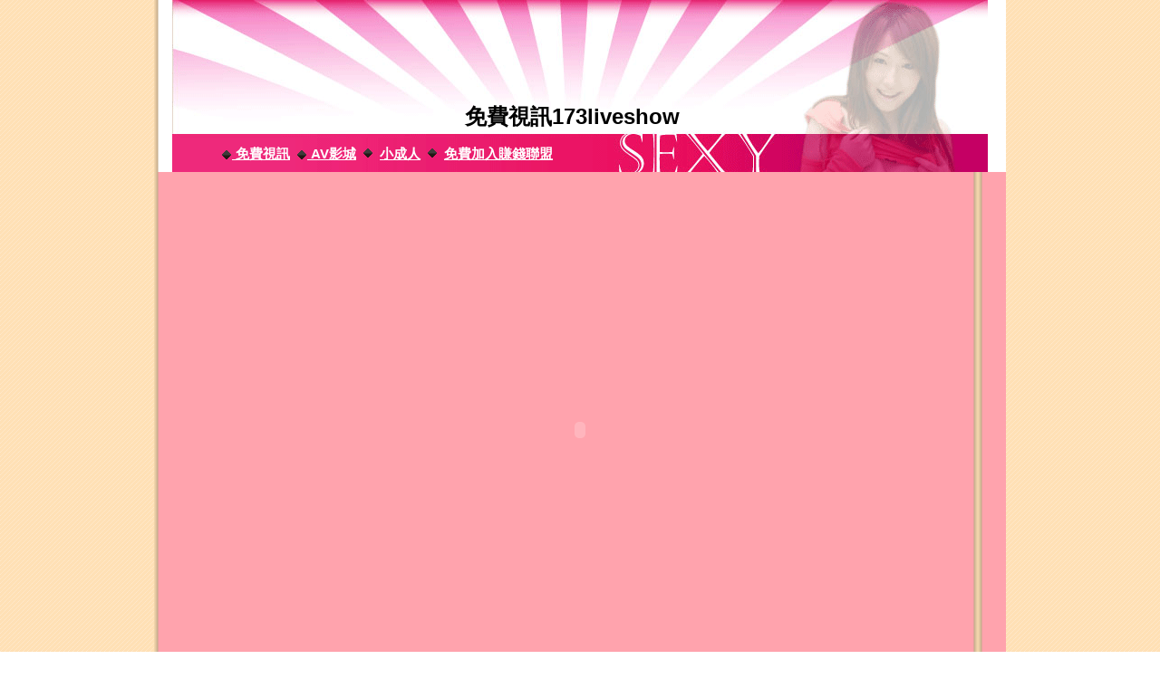

--- FILE ---
content_type: text/html; charset=utf-8
request_url: http://sex520.baby746.info/game02.htm
body_size: 9939
content:
<!DOCTYPE html PUBLIC "-//W3C//DTD XHTML 1.0 Transitional//EN" "http://www.w3.org/TR/xhtml1/DTD/xhtml1-transitional.dtd"><html xmlns="http://www.w3.org/1999/xhtml"><head><meta http-equiv="Content-Type" content="text/html; charset=utf-8" /><title>flash小成人-免費視訊173liveshow</title><style type="text/css"><!--img{border:0;}body {	margin-left: 0px;	margin-top: 0px;	margin-right: 0px;	margin-bottom: 0px;	background-image: url(/templates/a003/images/bg.gif);	font-family:Arial, Helvetica, sans-serif;	font-size:12px;}h1,h2 { margin:0;}a.top{	font-size:15px;	color:#ffffff;	font-weight: bold;}--></style><script src="/templates/a003/js/AC_ActiveX.js" type="text/javascript"></script><script src="/templates/a003/js/AC_RunActiveContent.js" type="text/javascript"></script><script type="text/javascript"><!--function MM_preloadImages() { //v3.0  var d=document; if(d.images){ if(!d.MM_p) d.MM_p=new Array();    var i,j=d.MM_p.length,a=MM_preloadImages.arguments; for(i=0; i<a.length; i++)    if (a[i].indexOf("#")!=0){ d.MM_p[j]=new Image; d.MM_p[j++].src=a[i];}}}//--></script></head><body><table width="909" border="0" align="center" cellpadding="0" cellspacing="0">    <tr>    <td valign="top" background="/templates/a003/images/bg2.gif"><table width="900" border="0" align="center" cellpadding="0" cellspacing="0">      <tr>        <td height="190" valign="bottom" background="/templates/a003/images/top_01.gif"><table width="100%" border="0" cellspacing="0" cellpadding="0">          <tr>            <td>&nbsp;</td>            <td width="86%"><h1 align="center">免費視訊173liveshow</h1></td>            <td width="8%">&nbsp;</td>          </tr>          <tr>            <td width="6%" height="45">&nbsp;</td>            <td colspan="2"><h1><a href="chat.htm" class="top"><img src="/templates/a003/images/icon.gif" width="12" height="12" align="absmiddle" /> 免費視訊</a> <a href="av.htm" class="top"><img src="/templates/a003/images/icon.gif" width="12" height="12" align="absmiddle" /> AV影城</a> <a href="chat.htm"><img src="/templates/a003/images/icon.gif" width="12" height="12" align="absmiddle" /></a> <a href="index.htm" class="top">小成人</a> <a href="chat.htm"><img src="/templates/a003/images/icon.gif" width="12" height="12" align="absmiddle" /></a> <a href="makemoney.htm" class="top">免費加入賺錢聯盟</a></h1></td>          </tr>        </table></td>      </tr>    </table></td>  </tr>  <tr>    <td height="300" valign="top" background="/templates/a003/images/bg3.gif">      <table width="95%" border="0" align="center" cellpadding="0" cellspacing="5" style="margin-top:5px;">        <tr>          <td width="100%" valign="top"><div align="center">              <table width="635" border="0" cellpadding="0" cellspacing="0" bordercolor="#F0F0F0">                <tr>                  <td height="550"><script type="text/javascript">AC_FL_RunContent( 'codebase','http://download.macromedia.com/pub/shockwave/cabs/flash/swflash.cab#version=9,0,28,0','width','635','height','550','src','http://mini.game.21cn.com/media/flashgame/flashgame/_flashla/0907/21cn0702wuziqi','quality','high','pluginspage','http://www.adobe.com/shockwave/download/download.cgi?P1_Prod_Version=ShockwaveFlash' ); //end AC code                      </script>                    <noscript>                    <object classid="clsid:D27CDB6E-AE6D-11cf-96B8-444553540000" codebase="http://download.macromedia.com/pub/shockwave/cabs/flash/swflash.cab#version=9,0,28,0" width="635" height="550">                      <param name="quality" value="high" />                      <param name="SRC" value="http://mini.game.21cn.com/media/flashgame/flashgame/_flashla/0907/21cn0702wuziqi.swf" />                      <embed src="http://mini.game.21cn.com/media/flashgame/flashgame/_flashla/0907/21cn0702wuziqi.swf" width="635" height="550" quality="high" pluginspage="http://www.adobe.com/shockwave/download/download.cgi?P1_Prod_Version=ShockwaveFlash" type="application/x-shockwave-flash"></embed>                    </object>                    </noscript></td>                </tr>              </table>          </div></td>        </tr>        <tr>          <td><div align="center">            <table width="642" border="0" cellspacing="0" cellpadding="0">              <tr>                <td height="36" background="/templates/a003/images/pp/tx_01.gif"><table width="100%" border="0" cellspacing="0" cellpadding="0">                    <tr>                      <td width="5%">&nbsp;</td>                      <td width="95%" height="23" valign="top"><div align="left"><span class="title"><font color="#ffffff"><b>成人介紹</b></font></span></div></td>                    </tr>                </table></td>              </tr>              <tr>                <td background="/templates/a003/images/pp/tx_02.gif"><table width="100%" border="0" cellpadding="3" cellspacing="3" >                    <tr>                      <td width="21%"><div align="center" class="ti01">                          <div align="center">成人名稱</div>                      </div></td>                      <td class="td" width="2%"></td>                      <td width="77%"><div align="left"><span class="txblack">水晶五子棋</span></div></td>                    </tr>                </table></td>              </tr>              <tr>                <td background="/templates/a003/images/pp/tx_03.gif"><table width="100%" border="0" cellpadding="3" cellspacing="3" >                    <tr>                      <td width="21%"><div align="center" class="ti01">                          <div align="center">成人類型</div>                      </div></td>                      <td class="td" width="2%"></td>                      <td width="77%"><div align="left">棋牌成人</div></td>                    </tr>                </table></td>              </tr>              <tr>                <td background="/templates/a003/images/pp/tx_02.gif"><table width="100%" border="0" cellpadding="3" cellspacing="3" >                    <tr>                      <td width="21%"><div align="center" class="ti01">                          <div align="center">本頁網址</div>                      </div></td>                      <td class="td" width="2%"></td>                      <td width="77%"><div align="left">                          <form id="form1" name="form1" method="post" action="">                            <label>                            <input name="textfield" type="text" id="textfield" value="http://mini.game.21cn.com/media/flashgame/flashgame/_flashla/0907/21cn0702wuziqi.swf" size="65" />                            </label>                          </form>                      </div></td>                    </tr>                </table></td>              </tr>              <tr>                <td background="/templates/a003/images/pp/tx_03.gif"><table width="100%" border="0" cellpadding="3" cellspacing="3" >                    <tr>                      <td width="21%"><div align="center" class="ti01">                          <div align="center">成人說明</div>                      </div></td>                      <td class="td" width="2%"></td>                      <td width="77%"><div align="left">                          <p class="txblack">一款非常精美的水晶五子棋成人，玩法就是正宗的五指棋玩法，運用你出色的部署挑戰高端的計算機玩家吧！<br />                          </p>                        <p class="txblack">操作玩法: 鼠標操作，把白色棋子連成五顆一起就能取勝。<br />                          </p>                      </div></td>                    </tr>                </table></td>              </tr>              <tr>                <td><img src="/templates/a003/images/pp/tx_04.gif" /></td>              </tr>            </table>          </div></td>        </tr>      </table><div align=center><center><table width=930 border=0 cellpadding=5 cellspacing=1 bgcolor=#F6F6F6 style=margin:5px; font-size:12px; border:1px solid #999999>  <tr>    <td width=15 rowspan=5 bgcolor=#004891><font color=#FFFFFF><b>相關連結</b></font></td>    <td width=125><div align=center><a target=_blank style=color:#000000 href=http://18gy.9396.info>85cc成人片免費</a></div></td>    <td width=125><div align=center><a target=_blank style=color:#000000 href=http://xx18.b30.info>85cc 免費影片長片播放</a></div></td>    <td width=125><div align=center><a target=_blank style=color:#000000 href=http://85cc1.4676.info>85cc免費影片</a></div></td>    <td width=125><div align=center><a target=_blank style=color:#000000 href=http://3y3.4684.info>85cc成人片免費看</a></div></td>    <td width=125><div align=center><a target=_blank style=color:#000000 href=http://85.d97.info>85cc免費影片觀看85cc</a></div></td>  </tr>  <tr>    <td width=125><div align=center><a target=_blank style=color:#000000 href=http://hbo.9423.info>85cc街影城</a></div></td>    <td width=125><div align=center><a target=_blank style=color:#000000 href=http://et.b60.info>85cc免費影片觀看</a></div></td>    <td width=125><div align=center><a target=_blank style=color:#000000 href=http://18tw.d97.info>85cc成人片觀看</a></div></td>    <td width=125><div align=center><a target=_blank style=color:#000000 href=http://ec.4676.info>85cc免費影片觀看108人</a></div></td>    <td width=125><div align=center><a target=_blank style=color:#000000 href=http://080av.4676.info>85cc成人片觀看85</a></div></td>  </tr></table></center></div>      <table width="100%" border="0" align="center" cellpadding="0" cellspacing="0" style="margin-top:30px;">      <tr>        <td height="30" background="/templates/a003/images/bg2.gif"><div align="center"><font color="#666666">繽紛歡樂城 © 2010  Taiwan. All Rights Reserved. </font></div></td>      </tr>    </table></td>  </tr></table></body></html>